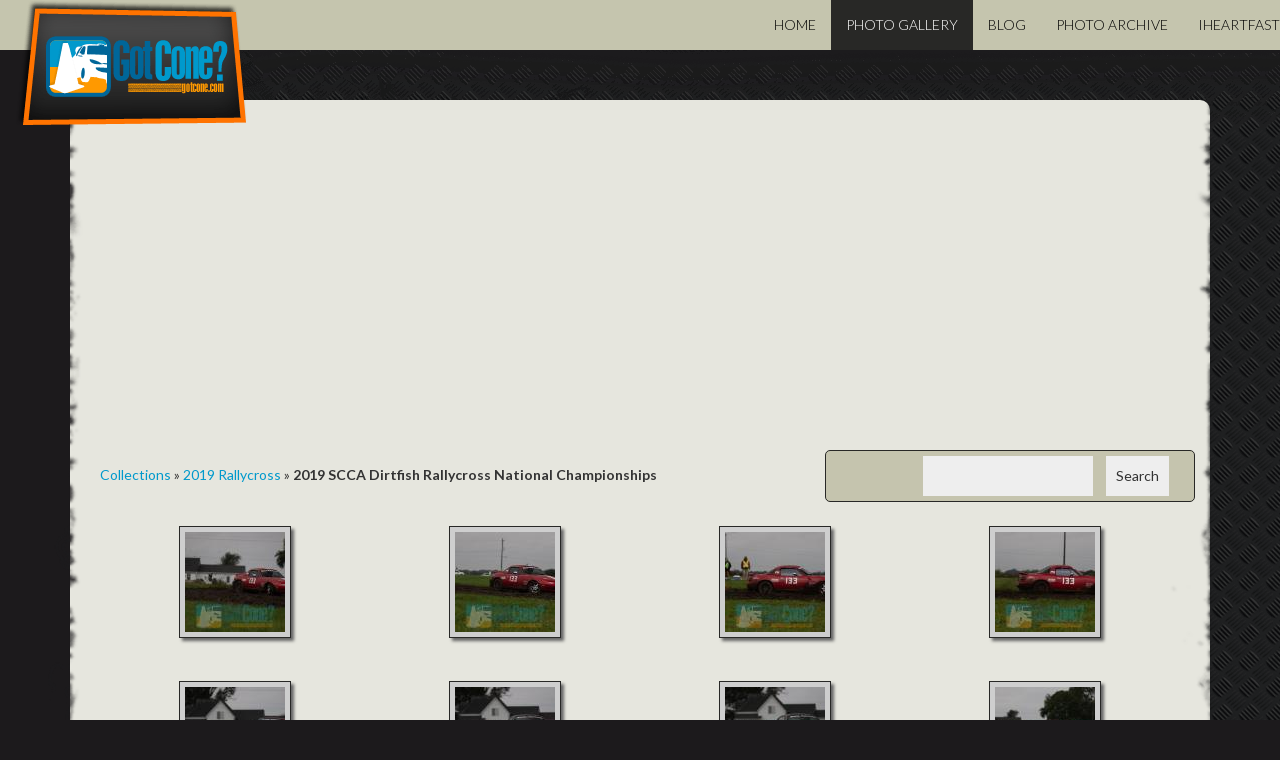

--- FILE ---
content_type: text/html; charset=utf-8
request_url: http://www.gotcone.com/photos/2019-rallycross/2019-scca-dirtfish-rallycross-national-championships/page/68/
body_size: 34294
content:
<!DOCTYPE html PUBLIC "-//W3C//DTD XHTML 1.0 Strict//EN"
	"http://www.w3.org/TR/xhtml1/DTD/xhtml1-strict.dtd">
<html xml:lang="en" lang="en" xmlns="http://www.w3.org/1999/xhtml">
<head>
	<title>2019 Rallycross &raquo; 2019 SCCA Dirtfish Rallycross National Championships &raquo; Page 68: GotCone Autocross & Rallycross Photos</title>
	<meta http-equiv="Content-Type" content="text/html;charset=utf-8" />
	<meta http-equiv="imagetoolbar" content="false" />

	<meta name="viewport" content="width=device-width, initial-scale=1.0" />	<link rel="alternate" type="application/rss+xml" title="RSS Feed" href="http://www.gotcone.com/photos/2019-rallycross/2019-scca-dirtfish-rallycross-national-championships/page/68/feed/" />
<link rel='stylesheet' type='text/css' href='http://www.gotcone.com/photos/plog-content/themes/responsive//css/bootstrap-3.3.4.min.css' />
<!-- Custom styles for this template -->
<link href="http://www.gotcone.com/blog/wp-content/themes/fullby/style.css" rel="stylesheet">    
<!-- Google web Font -->
<link href='http://fonts.googleapis.com/css?family=Lato:300,400,700,900,100' rel='stylesheet' type='text/css'>
<link rel="stylesheet" type="text/css" href="http://www.gotcone.com/photos/plog-content/themes/responsive//css/custom.css" />
<script src="https://ajax.googleapis.com/ajax/libs/jquery/2.1.3/jquery.min.js"></script>
<script type='text/javascript' src='http://www.gotcone.com/photos/plog-content/themes/responsive//js/bootstrap.min.js'></script></head>

<body>

<nav class="navbar navbar-inverse navbar-fixed-top">
     
        <div class="navbar-header">
          <button type="button" class="navbar-toggle" data-toggle="collapse" data-target="#mainmenu">
            <span class="icon-bar"></span>
            <span class="icon-bar"></span>
            <span class="icon-bar"></span>
          </button>
          <h1><a class="navbar-brand" href="http://www.gotcone.com"><img src="/images/gotcone-logo.png" alt="GotCone.com" class="img-responsive"></a></h1>
        </div>
        
        <div id="mainmenu" class="collapse navbar-collapse">
          <ul id="menu-nav-menu" class="nav navbar-nav navbar-right"><li id="menu-item-944" class="menu-item menu-item-type-custom menu-item-object-custom menu-item-944"><a title="Home" href="http://www.gotcone.com">Home</a></li>
<li id="menu-item-945" class="menu-item menu-item-type-custom menu-item-object-custom menu-item-945 active"><a title="Photo Gallery" href="http://www.gotcone.com/photos">Photo Gallery</a></li>
<li id="menu-item-946" class="menu-item menu-item-type-custom menu-item-object-custom current-menu-item current_page_item menu-item-home menu-item-946"><a title="Blog" href="http://www.gotcone.com/blog">Blog</a></li>
<li id="menu-item-947" class="menu-item menu-item-type-custom menu-item-object-custom menu-item-947"><a title="Photo Archive" href="http://www.gotcone.com/pgallery">Photo Archive</a></li>
<li id="menu-item-948" class="menu-item menu-item-type-custom menu-item-object-custom menu-item-948"><a title="iHeartFast" href="http://www.iheartfast.com">iHeartFast</a></li>
</ul>        </div><!--/.nav-collapse -->
    
    </nav>
<div id="main" class="container">


<div id="pgallery" class="row">
<div id="content" class="col-xs-12">
<div class="pad20 col-xs-12"><div class="text-center col-xs-12">
<script async src="//pagead2.googlesyndication.com/pagead/js/adsbygoogle.js"></script>
<!-- GotCone Responsive -->
<ins class="adsbygoogle"
     style="display:block"
     data-ad-client="ca-pub-8653299764769033"
     data-ad-slot="8505626516"
     data-ad-format="auto"></ins>
<script>
(adsbygoogle = window.adsbygoogle || []).push({});
</script>
</div></div>
<div class="clearfix"></div>
<div id="breadcrumbs" class="col-xs-12 col-sm-6 col-lg-8">
<div id="breadcrumb_links"> <a href="http://www.gotcone.com/photos/">Collections</a> &raquo; <a accesskey="/" href="http://www.gotcone.com/photos/2019-rallycross/">2019 Rallycross</a> &raquo; <strong>2019 SCCA Dirtfish Rallycross National Championships</strong></div></div>
<div id="search-container" class="hidden-xs col-sm-6 col-lg-4 text-right">
<form id="plogsearch" action="http://www.gotcone.com/photos/search/" method="get">
				<div id="search-box">
					<input type="text" id="searchterms" name="searchterms" />
					<input class="submit" type="submit" value="Search" />
				</div>
				</form>
</div>
<div id="thumbnail_container" class="col-xs-12 pad20">
<div class="album">
<div class="thumbnail-container col-xs-12 col-sm-6 col-md-3"><div class="thumbnail"><a href="http://www.gotcone.com/photos/2019-rallycross/2019-scca-dirtfish-rallycross-national-championships/3g7a2625/"><img id="thumb-185825" onmouseout="document.getElementById('overlay').style.visibility = 'hidden';" 
		onmouseover="display_overlay('thumb-185825', '0')" class="photos" 
		src="http://www.gotcone.com/photos/plog-content/thumbs/2019-rallycross/2019-scca-dirtfish-rallycross-national-championships/small/185825-3g7a2625.jpg" title="&nbsp;" alt="&nbsp;" /></a></div></div><div class="thumbnail-container col-xs-12 col-sm-6 col-md-3"><div class="thumbnail"><a href="http://www.gotcone.com/photos/2019-rallycross/2019-scca-dirtfish-rallycross-national-championships/3g7a2626/"><img id="thumb-185826" onmouseout="document.getElementById('overlay').style.visibility = 'hidden';" 
		onmouseover="display_overlay('thumb-185826', '0')" class="photos" 
		src="http://www.gotcone.com/photos/plog-content/thumbs/2019-rallycross/2019-scca-dirtfish-rallycross-national-championships/small/185826-3g7a2626.jpg" title="&nbsp;" alt="&nbsp;" /></a></div></div><div class="thumbnail-container col-xs-12 col-sm-6 col-md-3"><div class="thumbnail"><a href="http://www.gotcone.com/photos/2019-rallycross/2019-scca-dirtfish-rallycross-national-championships/3g7a2627/"><img id="thumb-185827" onmouseout="document.getElementById('overlay').style.visibility = 'hidden';" 
		onmouseover="display_overlay('thumb-185827', '0')" class="photos" 
		src="http://www.gotcone.com/photos/plog-content/thumbs/2019-rallycross/2019-scca-dirtfish-rallycross-national-championships/small/185827-3g7a2627.jpg" title="&nbsp;" alt="&nbsp;" /></a></div></div><div class="thumbnail-container col-xs-12 col-sm-6 col-md-3"><div class="thumbnail"><a href="http://www.gotcone.com/photos/2019-rallycross/2019-scca-dirtfish-rallycross-national-championships/3g7a2628/"><img id="thumb-185828" onmouseout="document.getElementById('overlay').style.visibility = 'hidden';" 
		onmouseover="display_overlay('thumb-185828', '0')" class="photos" 
		src="http://www.gotcone.com/photos/plog-content/thumbs/2019-rallycross/2019-scca-dirtfish-rallycross-national-championships/small/185828-3g7a2628.jpg" title="&nbsp;" alt="&nbsp;" /></a></div></div><div class="thumbnail-container col-xs-12 col-sm-6 col-md-3"><div class="thumbnail"><a href="http://www.gotcone.com/photos/2019-rallycross/2019-scca-dirtfish-rallycross-national-championships/3g7a2629/"><img id="thumb-185829" onmouseout="document.getElementById('overlay').style.visibility = 'hidden';" 
		onmouseover="display_overlay('thumb-185829', '0')" class="photos" 
		src="http://www.gotcone.com/photos/plog-content/thumbs/2019-rallycross/2019-scca-dirtfish-rallycross-national-championships/small/185829-3g7a2629.jpg" title="&nbsp;" alt="&nbsp;" /></a></div></div><div class="thumbnail-container col-xs-12 col-sm-6 col-md-3"><div class="thumbnail"><a href="http://www.gotcone.com/photos/2019-rallycross/2019-scca-dirtfish-rallycross-national-championships/3g7a2630/"><img id="thumb-185830" onmouseout="document.getElementById('overlay').style.visibility = 'hidden';" 
		onmouseover="display_overlay('thumb-185830', '0')" class="photos" 
		src="http://www.gotcone.com/photos/plog-content/thumbs/2019-rallycross/2019-scca-dirtfish-rallycross-national-championships/small/185830-3g7a2630.jpg" title="&nbsp;" alt="&nbsp;" /></a></div></div><div class="thumbnail-container col-xs-12 col-sm-6 col-md-3"><div class="thumbnail"><a href="http://www.gotcone.com/photos/2019-rallycross/2019-scca-dirtfish-rallycross-national-championships/3g7a2631/"><img id="thumb-185831" onmouseout="document.getElementById('overlay').style.visibility = 'hidden';" 
		onmouseover="display_overlay('thumb-185831', '0')" class="photos" 
		src="http://www.gotcone.com/photos/plog-content/thumbs/2019-rallycross/2019-scca-dirtfish-rallycross-national-championships/small/185831-3g7a2631.jpg" title="&nbsp;" alt="&nbsp;" /></a></div></div><div class="thumbnail-container col-xs-12 col-sm-6 col-md-3"><div class="thumbnail"><a href="http://www.gotcone.com/photos/2019-rallycross/2019-scca-dirtfish-rallycross-national-championships/3g7a2632/"><img id="thumb-185832" onmouseout="document.getElementById('overlay').style.visibility = 'hidden';" 
		onmouseover="display_overlay('thumb-185832', '0')" class="photos" 
		src="http://www.gotcone.com/photos/plog-content/thumbs/2019-rallycross/2019-scca-dirtfish-rallycross-national-championships/small/185832-3g7a2632.jpg" title="&nbsp;" alt="&nbsp;" /></a></div></div><div class="thumbnail-container col-xs-12 col-sm-6 col-md-3"><div class="thumbnail"><a href="http://www.gotcone.com/photos/2019-rallycross/2019-scca-dirtfish-rallycross-national-championships/3g7a2633/"><img id="thumb-185833" onmouseout="document.getElementById('overlay').style.visibility = 'hidden';" 
		onmouseover="display_overlay('thumb-185833', '0')" class="photos" 
		src="http://www.gotcone.com/photos/plog-content/thumbs/2019-rallycross/2019-scca-dirtfish-rallycross-national-championships/small/185833-3g7a2633.jpg" title="&nbsp;" alt="&nbsp;" /></a></div></div><div class="thumbnail-container col-xs-12 col-sm-6 col-md-3"><div class="thumbnail"><a href="http://www.gotcone.com/photos/2019-rallycross/2019-scca-dirtfish-rallycross-national-championships/3g7a2634/"><img id="thumb-185834" onmouseout="document.getElementById('overlay').style.visibility = 'hidden';" 
		onmouseover="display_overlay('thumb-185834', '0')" class="photos" 
		src="http://www.gotcone.com/photos/plog-content/thumbs/2019-rallycross/2019-scca-dirtfish-rallycross-national-championships/small/185834-3g7a2634.jpg" title="&nbsp;" alt="&nbsp;" /></a></div></div><div class="thumbnail-container col-xs-12 col-sm-6 col-md-3"><div class="thumbnail"><a href="http://www.gotcone.com/photos/2019-rallycross/2019-scca-dirtfish-rallycross-national-championships/3g7a2635/"><img id="thumb-185835" onmouseout="document.getElementById('overlay').style.visibility = 'hidden';" 
		onmouseover="display_overlay('thumb-185835', '0')" class="photos" 
		src="http://www.gotcone.com/photos/plog-content/thumbs/2019-rallycross/2019-scca-dirtfish-rallycross-national-championships/small/185835-3g7a2635.jpg" title="&nbsp;" alt="&nbsp;" /></a></div></div><div class="thumbnail-container col-xs-12 col-sm-6 col-md-3"><div class="thumbnail"><a href="http://www.gotcone.com/photos/2019-rallycross/2019-scca-dirtfish-rallycross-national-championships/3g7a2636/"><img id="thumb-185836" onmouseout="document.getElementById('overlay').style.visibility = 'hidden';" 
		onmouseover="display_overlay('thumb-185836', '0')" class="photos" 
		src="http://www.gotcone.com/photos/plog-content/thumbs/2019-rallycross/2019-scca-dirtfish-rallycross-national-championships/small/185836-3g7a2636.jpg" title="&nbsp;" alt="&nbsp;" /></a></div></div><div class="thumbnail-container col-xs-12 col-sm-6 col-md-3"><div class="thumbnail"><a href="http://www.gotcone.com/photos/2019-rallycross/2019-scca-dirtfish-rallycross-national-championships/3g7a2637/"><img id="thumb-185837" onmouseout="document.getElementById('overlay').style.visibility = 'hidden';" 
		onmouseover="display_overlay('thumb-185837', '0')" class="photos" 
		src="http://www.gotcone.com/photos/plog-content/thumbs/2019-rallycross/2019-scca-dirtfish-rallycross-national-championships/small/185837-3g7a2637.jpg" title="&nbsp;" alt="&nbsp;" /></a></div></div><div class="thumbnail-container col-xs-12 col-sm-6 col-md-3"><div class="thumbnail"><a href="http://www.gotcone.com/photos/2019-rallycross/2019-scca-dirtfish-rallycross-national-championships/3g7a2638/"><img id="thumb-185838" onmouseout="document.getElementById('overlay').style.visibility = 'hidden';" 
		onmouseover="display_overlay('thumb-185838', '0')" class="photos" 
		src="http://www.gotcone.com/photos/plog-content/thumbs/2019-rallycross/2019-scca-dirtfish-rallycross-national-championships/small/185838-3g7a2638.jpg" title="&nbsp;" alt="&nbsp;" /></a></div></div><div class="thumbnail-container col-xs-12 col-sm-6 col-md-3"><div class="thumbnail"><a href="http://www.gotcone.com/photos/2019-rallycross/2019-scca-dirtfish-rallycross-national-championships/3g7a2639/"><img id="thumb-185839" onmouseout="document.getElementById('overlay').style.visibility = 'hidden';" 
		onmouseover="display_overlay('thumb-185839', '0')" class="photos" 
		src="http://www.gotcone.com/photos/plog-content/thumbs/2019-rallycross/2019-scca-dirtfish-rallycross-national-championships/small/185839-3g7a2639.jpg" title="&nbsp;" alt="&nbsp;" /></a></div></div><div class="thumbnail-container col-xs-12 col-sm-6 col-md-3"><div class="thumbnail"><a href="http://www.gotcone.com/photos/2019-rallycross/2019-scca-dirtfish-rallycross-national-championships/3g7a2640/"><img id="thumb-185840" onmouseout="document.getElementById('overlay').style.visibility = 'hidden';" 
		onmouseover="display_overlay('thumb-185840', '0')" class="photos" 
		src="http://www.gotcone.com/photos/plog-content/thumbs/2019-rallycross/2019-scca-dirtfish-rallycross-national-championships/small/185840-3g7a2640.jpg" title="&nbsp;" alt="&nbsp;" /></a></div></div><div class="thumbnail-container col-xs-12 col-sm-6 col-md-3"><div class="thumbnail"><a href="http://www.gotcone.com/photos/2019-rallycross/2019-scca-dirtfish-rallycross-national-championships/3g7a2641/"><img id="thumb-185841" onmouseout="document.getElementById('overlay').style.visibility = 'hidden';" 
		onmouseover="display_overlay('thumb-185841', '0')" class="photos" 
		src="http://www.gotcone.com/photos/plog-content/thumbs/2019-rallycross/2019-scca-dirtfish-rallycross-national-championships/small/185841-3g7a2641.jpg" title="&nbsp;" alt="&nbsp;" /></a></div></div><div class="thumbnail-container col-xs-12 col-sm-6 col-md-3"><div class="thumbnail"><a href="http://www.gotcone.com/photos/2019-rallycross/2019-scca-dirtfish-rallycross-national-championships/3g7a2642/"><img id="thumb-185842" onmouseout="document.getElementById('overlay').style.visibility = 'hidden';" 
		onmouseover="display_overlay('thumb-185842', '0')" class="photos" 
		src="http://www.gotcone.com/photos/plog-content/thumbs/2019-rallycross/2019-scca-dirtfish-rallycross-national-championships/small/185842-3g7a2642.jpg" title="&nbsp;" alt="&nbsp;" /></a></div></div><div class="thumbnail-container col-xs-12 col-sm-6 col-md-3"><div class="thumbnail"><a href="http://www.gotcone.com/photos/2019-rallycross/2019-scca-dirtfish-rallycross-national-championships/3g7a2643/"><img id="thumb-185843" onmouseout="document.getElementById('overlay').style.visibility = 'hidden';" 
		onmouseover="display_overlay('thumb-185843', '0')" class="photos" 
		src="http://www.gotcone.com/photos/plog-content/thumbs/2019-rallycross/2019-scca-dirtfish-rallycross-national-championships/small/185843-3g7a2643.jpg" title="&nbsp;" alt="&nbsp;" /></a></div></div><div class="thumbnail-container col-xs-12 col-sm-6 col-md-3"><div class="thumbnail"><a href="http://www.gotcone.com/photos/2019-rallycross/2019-scca-dirtfish-rallycross-national-championships/3g7a2644/"><img id="thumb-185844" onmouseout="document.getElementById('overlay').style.visibility = 'hidden';" 
		onmouseover="display_overlay('thumb-185844', '0')" class="photos" 
		src="http://www.gotcone.com/photos/plog-content/thumbs/2019-rallycross/2019-scca-dirtfish-rallycross-national-championships/small/185844-3g7a2644.jpg" title="&nbsp;" alt="&nbsp;" /></a></div></div><div class="thumbnail-container col-xs-12 col-sm-6 col-md-3"><div class="thumbnail"><a href="http://www.gotcone.com/photos/2019-rallycross/2019-scca-dirtfish-rallycross-national-championships/3g7a2645/"><img id="thumb-185845" onmouseout="document.getElementById('overlay').style.visibility = 'hidden';" 
		onmouseover="display_overlay('thumb-185845', '0')" class="photos" 
		src="http://www.gotcone.com/photos/plog-content/thumbs/2019-rallycross/2019-scca-dirtfish-rallycross-national-championships/small/185845-3g7a2645.jpg" title="&nbsp;" alt="&nbsp;" /></a></div></div><div class="thumbnail-container col-xs-12 col-sm-6 col-md-3"><div class="thumbnail"><a href="http://www.gotcone.com/photos/2019-rallycross/2019-scca-dirtfish-rallycross-national-championships/3g7a2646/"><img id="thumb-185846" onmouseout="document.getElementById('overlay').style.visibility = 'hidden';" 
		onmouseover="display_overlay('thumb-185846', '0')" class="photos" 
		src="http://www.gotcone.com/photos/plog-content/thumbs/2019-rallycross/2019-scca-dirtfish-rallycross-national-championships/small/185846-3g7a2646.jpg" title="&nbsp;" alt="&nbsp;" /></a></div></div><div class="thumbnail-container col-xs-12 col-sm-6 col-md-3"><div class="thumbnail"><a href="http://www.gotcone.com/photos/2019-rallycross/2019-scca-dirtfish-rallycross-national-championships/3g7a2647/"><img id="thumb-185847" onmouseout="document.getElementById('overlay').style.visibility = 'hidden';" 
		onmouseover="display_overlay('thumb-185847', '0')" class="photos" 
		src="http://www.gotcone.com/photos/plog-content/thumbs/2019-rallycross/2019-scca-dirtfish-rallycross-national-championships/small/185847-3g7a2647.jpg" title="&nbsp;" alt="&nbsp;" /></a></div></div><div class="thumbnail-container col-xs-12 col-sm-6 col-md-3"><div class="thumbnail"><a href="http://www.gotcone.com/photos/2019-rallycross/2019-scca-dirtfish-rallycross-national-championships/3g7a2648/"><img id="thumb-185848" onmouseout="document.getElementById('overlay').style.visibility = 'hidden';" 
		onmouseover="display_overlay('thumb-185848', '0')" class="photos" 
		src="http://www.gotcone.com/photos/plog-content/thumbs/2019-rallycross/2019-scca-dirtfish-rallycross-national-championships/small/185848-3g7a2648.jpg" title="&nbsp;" alt="&nbsp;" /></a></div></div><div class="thumbnail-container col-xs-12 col-sm-6 col-md-3"><div class="thumbnail"><a href="http://www.gotcone.com/photos/2019-rallycross/2019-scca-dirtfish-rallycross-national-championships/3g7a2649/"><img id="thumb-185849" onmouseout="document.getElementById('overlay').style.visibility = 'hidden';" 
		onmouseover="display_overlay('thumb-185849', '0')" class="photos" 
		src="http://www.gotcone.com/photos/plog-content/thumbs/2019-rallycross/2019-scca-dirtfish-rallycross-national-championships/small/185849-3g7a2649.jpg" title="&nbsp;" alt="&nbsp;" /></a></div></div><div class="thumbnail-container col-xs-12 col-sm-6 col-md-3"><div class="thumbnail"><a href="http://www.gotcone.com/photos/2019-rallycross/2019-scca-dirtfish-rallycross-national-championships/3g7a2650/"><img id="thumb-185850" onmouseout="document.getElementById('overlay').style.visibility = 'hidden';" 
		onmouseover="display_overlay('thumb-185850', '0')" class="photos" 
		src="http://www.gotcone.com/photos/plog-content/thumbs/2019-rallycross/2019-scca-dirtfish-rallycross-national-championships/small/185850-3g7a2650.jpg" title="&nbsp;" alt="&nbsp;" /></a></div></div><div class="thumbnail-container col-xs-12 col-sm-6 col-md-3"><div class="thumbnail"><a href="http://www.gotcone.com/photos/2019-rallycross/2019-scca-dirtfish-rallycross-national-championships/3g7a2651/"><img id="thumb-185851" onmouseout="document.getElementById('overlay').style.visibility = 'hidden';" 
		onmouseover="display_overlay('thumb-185851', '0')" class="photos" 
		src="http://www.gotcone.com/photos/plog-content/thumbs/2019-rallycross/2019-scca-dirtfish-rallycross-national-championships/small/185851-3g7a2651.jpg" title="&nbsp;" alt="&nbsp;" /></a></div></div><div class="thumbnail-container col-xs-12 col-sm-6 col-md-3"><div class="thumbnail"><a href="http://www.gotcone.com/photos/2019-rallycross/2019-scca-dirtfish-rallycross-national-championships/3g7a2652/"><img id="thumb-185852" onmouseout="document.getElementById('overlay').style.visibility = 'hidden';" 
		onmouseover="display_overlay('thumb-185852', '0')" class="photos" 
		src="http://www.gotcone.com/photos/plog-content/thumbs/2019-rallycross/2019-scca-dirtfish-rallycross-national-championships/small/185852-3g7a2652.jpg" title="&nbsp;" alt="&nbsp;" /></a></div></div><div class="thumbnail-container col-xs-12 col-sm-6 col-md-3"><div class="thumbnail"><a href="http://www.gotcone.com/photos/2019-rallycross/2019-scca-dirtfish-rallycross-national-championships/3g7a2653/"><img id="thumb-185853" onmouseout="document.getElementById('overlay').style.visibility = 'hidden';" 
		onmouseover="display_overlay('thumb-185853', '0')" class="photos" 
		src="http://www.gotcone.com/photos/plog-content/thumbs/2019-rallycross/2019-scca-dirtfish-rallycross-national-championships/small/185853-3g7a2653.jpg" title="&nbsp;" alt="&nbsp;" /></a></div></div><div class="thumbnail-container col-xs-12 col-sm-6 col-md-3"><div class="thumbnail"><a href="http://www.gotcone.com/photos/2019-rallycross/2019-scca-dirtfish-rallycross-national-championships/3g7a2654/"><img id="thumb-185854" onmouseout="document.getElementById('overlay').style.visibility = 'hidden';" 
		onmouseover="display_overlay('thumb-185854', '0')" class="photos" 
		src="http://www.gotcone.com/photos/plog-content/thumbs/2019-rallycross/2019-scca-dirtfish-rallycross-national-championships/small/185854-3g7a2654.jpg" title="&nbsp;" alt="&nbsp;" /></a></div></div></div></div> <div id="pagination" class="col-xs-12 text-center"><a title="Previous" accesskey="," class="pagPrev" href="http://www.gotcone.com/photos/2019-rallycross/2019-scca-dirtfish-rallycross-national-championships/page/67/"><span>&laquo;</span></a><a href="http://www.gotcone.com/photos/2019-rallycross/2019-scca-dirtfish-rallycross-national-championships/" class="page-link">1</a><a href="http://www.gotcone.com/photos/2019-rallycross/2019-scca-dirtfish-rallycross-national-championships/page/2/" class="page-link">2</a><a href="http://www.gotcone.com/photos/2019-rallycross/2019-scca-dirtfish-rallycross-national-championships/page/3/" class="page-link">3</a><a href="http://www.gotcone.com/photos/2019-rallycross/2019-scca-dirtfish-rallycross-national-championships/page/4/" class="page-link">4</a><a href="http://www.gotcone.com/photos/2019-rallycross/2019-scca-dirtfish-rallycross-national-championships/page/5/" class="page-link">5</a><a href="http://www.gotcone.com/photos/2019-rallycross/2019-scca-dirtfish-rallycross-national-championships/page/6/" class="page-link">6</a><a href="http://www.gotcone.com/photos/2019-rallycross/2019-scca-dirtfish-rallycross-national-championships/page/7/" class="page-link">7</a><a href="http://www.gotcone.com/photos/2019-rallycross/2019-scca-dirtfish-rallycross-national-championships/page/8/" class="page-link">8</a><a href="http://www.gotcone.com/photos/2019-rallycross/2019-scca-dirtfish-rallycross-national-championships/page/9/" class="page-link">9</a><a href="http://www.gotcone.com/photos/2019-rallycross/2019-scca-dirtfish-rallycross-national-championships/page/10/" class="page-link">10</a><a href="http://www.gotcone.com/photos/2019-rallycross/2019-scca-dirtfish-rallycross-national-championships/page/11/" class="page-link">11</a><a href="http://www.gotcone.com/photos/2019-rallycross/2019-scca-dirtfish-rallycross-national-championships/page/12/" class="page-link">12</a><a href="http://www.gotcone.com/photos/2019-rallycross/2019-scca-dirtfish-rallycross-national-championships/page/13/" class="page-link">13</a><a href="http://www.gotcone.com/photos/2019-rallycross/2019-scca-dirtfish-rallycross-national-championships/page/14/" class="page-link">14</a><a href="http://www.gotcone.com/photos/2019-rallycross/2019-scca-dirtfish-rallycross-national-championships/page/15/" class="page-link">15</a><a href="http://www.gotcone.com/photos/2019-rallycross/2019-scca-dirtfish-rallycross-national-championships/page/16/" class="page-link">16</a><a href="http://www.gotcone.com/photos/2019-rallycross/2019-scca-dirtfish-rallycross-national-championships/page/17/" class="page-link">17</a><a href="http://www.gotcone.com/photos/2019-rallycross/2019-scca-dirtfish-rallycross-national-championships/page/18/" class="page-link">18</a><a href="http://www.gotcone.com/photos/2019-rallycross/2019-scca-dirtfish-rallycross-national-championships/page/19/" class="page-link">19</a><a href="http://www.gotcone.com/photos/2019-rallycross/2019-scca-dirtfish-rallycross-national-championships/page/20/" class="page-link">20</a><a href="http://www.gotcone.com/photos/2019-rallycross/2019-scca-dirtfish-rallycross-national-championships/page/21/" class="page-link">21</a><a href="http://www.gotcone.com/photos/2019-rallycross/2019-scca-dirtfish-rallycross-national-championships/page/22/" class="page-link">22</a><a href="http://www.gotcone.com/photos/2019-rallycross/2019-scca-dirtfish-rallycross-national-championships/page/23/" class="page-link">23</a><a href="http://www.gotcone.com/photos/2019-rallycross/2019-scca-dirtfish-rallycross-national-championships/page/24/" class="page-link">24</a><a href="http://www.gotcone.com/photos/2019-rallycross/2019-scca-dirtfish-rallycross-national-championships/page/25/" class="page-link">25</a><a href="http://www.gotcone.com/photos/2019-rallycross/2019-scca-dirtfish-rallycross-national-championships/page/26/" class="page-link">26</a><a href="http://www.gotcone.com/photos/2019-rallycross/2019-scca-dirtfish-rallycross-national-championships/page/27/" class="page-link">27</a><a href="http://www.gotcone.com/photos/2019-rallycross/2019-scca-dirtfish-rallycross-national-championships/page/28/" class="page-link">28</a><a href="http://www.gotcone.com/photos/2019-rallycross/2019-scca-dirtfish-rallycross-national-championships/page/29/" class="page-link">29</a><a href="http://www.gotcone.com/photos/2019-rallycross/2019-scca-dirtfish-rallycross-national-championships/page/30/" class="page-link">30</a><a href="http://www.gotcone.com/photos/2019-rallycross/2019-scca-dirtfish-rallycross-national-championships/page/31/" class="page-link">31</a><a href="http://www.gotcone.com/photos/2019-rallycross/2019-scca-dirtfish-rallycross-national-championships/page/32/" class="page-link">32</a><a href="http://www.gotcone.com/photos/2019-rallycross/2019-scca-dirtfish-rallycross-national-championships/page/33/" class="page-link">33</a><a href="http://www.gotcone.com/photos/2019-rallycross/2019-scca-dirtfish-rallycross-national-championships/page/34/" class="page-link">34</a><a href="http://www.gotcone.com/photos/2019-rallycross/2019-scca-dirtfish-rallycross-national-championships/page/35/" class="page-link">35</a><a href="http://www.gotcone.com/photos/2019-rallycross/2019-scca-dirtfish-rallycross-national-championships/page/36/" class="page-link">36</a><a href="http://www.gotcone.com/photos/2019-rallycross/2019-scca-dirtfish-rallycross-national-championships/page/37/" class="page-link">37</a><a href="http://www.gotcone.com/photos/2019-rallycross/2019-scca-dirtfish-rallycross-national-championships/page/38/" class="page-link">38</a><a href="http://www.gotcone.com/photos/2019-rallycross/2019-scca-dirtfish-rallycross-national-championships/page/39/" class="page-link">39</a><a href="http://www.gotcone.com/photos/2019-rallycross/2019-scca-dirtfish-rallycross-national-championships/page/40/" class="page-link">40</a><a href="http://www.gotcone.com/photos/2019-rallycross/2019-scca-dirtfish-rallycross-national-championships/page/41/" class="page-link">41</a><a href="http://www.gotcone.com/photos/2019-rallycross/2019-scca-dirtfish-rallycross-national-championships/page/42/" class="page-link">42</a><a href="http://www.gotcone.com/photos/2019-rallycross/2019-scca-dirtfish-rallycross-national-championships/page/43/" class="page-link">43</a><a href="http://www.gotcone.com/photos/2019-rallycross/2019-scca-dirtfish-rallycross-national-championships/page/44/" class="page-link">44</a><a href="http://www.gotcone.com/photos/2019-rallycross/2019-scca-dirtfish-rallycross-national-championships/page/45/" class="page-link">45</a><a href="http://www.gotcone.com/photos/2019-rallycross/2019-scca-dirtfish-rallycross-national-championships/page/46/" class="page-link">46</a><a href="http://www.gotcone.com/photos/2019-rallycross/2019-scca-dirtfish-rallycross-national-championships/page/47/" class="page-link">47</a><a href="http://www.gotcone.com/photos/2019-rallycross/2019-scca-dirtfish-rallycross-national-championships/page/48/" class="page-link">48</a><a href="http://www.gotcone.com/photos/2019-rallycross/2019-scca-dirtfish-rallycross-national-championships/page/49/" class="page-link">49</a><a href="http://www.gotcone.com/photos/2019-rallycross/2019-scca-dirtfish-rallycross-national-championships/page/50/" class="page-link">50</a><a href="http://www.gotcone.com/photos/2019-rallycross/2019-scca-dirtfish-rallycross-national-championships/page/51/" class="page-link">51</a><a href="http://www.gotcone.com/photos/2019-rallycross/2019-scca-dirtfish-rallycross-national-championships/page/52/" class="page-link">52</a><a href="http://www.gotcone.com/photos/2019-rallycross/2019-scca-dirtfish-rallycross-national-championships/page/53/" class="page-link">53</a><a href="http://www.gotcone.com/photos/2019-rallycross/2019-scca-dirtfish-rallycross-national-championships/page/54/" class="page-link">54</a><a href="http://www.gotcone.com/photos/2019-rallycross/2019-scca-dirtfish-rallycross-national-championships/page/55/" class="page-link">55</a><a href="http://www.gotcone.com/photos/2019-rallycross/2019-scca-dirtfish-rallycross-national-championships/page/56/" class="page-link">56</a><a href="http://www.gotcone.com/photos/2019-rallycross/2019-scca-dirtfish-rallycross-national-championships/page/57/" class="page-link">57</a><a href="http://www.gotcone.com/photos/2019-rallycross/2019-scca-dirtfish-rallycross-national-championships/page/58/" class="page-link">58</a><a href="http://www.gotcone.com/photos/2019-rallycross/2019-scca-dirtfish-rallycross-national-championships/page/59/" class="page-link">59</a><a href="http://www.gotcone.com/photos/2019-rallycross/2019-scca-dirtfish-rallycross-national-championships/page/60/" class="page-link">60</a><a href="http://www.gotcone.com/photos/2019-rallycross/2019-scca-dirtfish-rallycross-national-championships/page/61/" class="page-link">61</a><a href="http://www.gotcone.com/photos/2019-rallycross/2019-scca-dirtfish-rallycross-national-championships/page/62/" class="page-link">62</a><a href="http://www.gotcone.com/photos/2019-rallycross/2019-scca-dirtfish-rallycross-national-championships/page/63/" class="page-link">63</a><a href="http://www.gotcone.com/photos/2019-rallycross/2019-scca-dirtfish-rallycross-national-championships/page/64/" class="page-link">64</a><a href="http://www.gotcone.com/photos/2019-rallycross/2019-scca-dirtfish-rallycross-national-championships/page/65/" class="page-link">65</a><a href="http://www.gotcone.com/photos/2019-rallycross/2019-scca-dirtfish-rallycross-national-championships/page/66/" class="page-link">66</a><a href="http://www.gotcone.com/photos/2019-rallycross/2019-scca-dirtfish-rallycross-national-championships/page/67/" class="page-link">67</a><span class="page-link-current">68</span><a href="http://www.gotcone.com/photos/2019-rallycross/2019-scca-dirtfish-rallycross-national-championships/page/69/" class="page-link">69</a><a href="http://www.gotcone.com/photos/2019-rallycross/2019-scca-dirtfish-rallycross-national-championships/page/70/" class="page-link">70</a><a href="http://www.gotcone.com/photos/2019-rallycross/2019-scca-dirtfish-rallycross-national-championships/page/71/" class="page-link">71</a><a href="http://www.gotcone.com/photos/2019-rallycross/2019-scca-dirtfish-rallycross-national-championships/page/72/" class="page-link">72</a><a href="http://www.gotcone.com/photos/2019-rallycross/2019-scca-dirtfish-rallycross-national-championships/page/73/" class="page-link">73</a><a title="Next" accesskey="." class="pagNext" href="http://www.gotcone.com/photos/2019-rallycross/2019-scca-dirtfish-rallycross-national-championships/page/69/"><span>&raquo;</span></a></div></div><div class="col-xs-12 pad20 text-center">
<div class="text-center col-xs-12">
<script async src="//pagead2.googlesyndication.com/pagead/js/adsbygoogle.js"></script>
<!-- GotCone Responsive -->
<ins class="adsbygoogle"
     style="display:block"
     data-ad-client="ca-pub-8653299764769033"
     data-ad-slot="8505626516"
     data-ad-format="auto"></ins>
<script>
(adsbygoogle = window.adsbygoogle || []).push({});
</script>
</div></div>



<div class="col-xs-12 text-center">All photos &copy; GotCone.com.  Photos are for personal use only.  Please send commercial requests to photo @ gotcone.com.</div></div>

</div>
<script type="text/javascript">
//<![CDATA[
  (function() {
    var shr = document.createElement('script');
    shr.setAttribute('data-cfasync', 'false');
    shr.src = '//dsms0mj1bbhn4.cloudfront.net/assets/pub/shareaholic.js';
    shr.type = 'text/javascript'; shr.async = 'true';
    shr.onload = shr.onreadystatechange = function() {
      var rs = this.readyState;
      if (rs && rs != 'complete' && rs != 'loaded') return;
      var site_id = '4e2b329977ebebafa017bb05389077a9';
      try { Shareaholic.init(site_id); } catch (e) {}
    };
    var s = document.getElementsByTagName('script')[0];
    s.parentNode.insertBefore(shr, s);
  })();
//]]>
</script>
<script>
  (function(i,s,o,g,r,a,m){i['GoogleAnalyticsObject']=r;i[r]=i[r]||function(){
  (i[r].q=i[r].q||[]).push(arguments)},i[r].l=1*new Date();a=s.createElement(o),
  m=s.getElementsByTagName(o)[0];a.async=1;a.src=g;m.parentNode.insertBefore(a,m)
  })(window,document,'script','//www.google-analytics.com/analytics.js','ga');

  ga('create', 'UA-563818-1', 'auto');
  ga('send', 'pageview');

</script>
</body>
</html>

--- FILE ---
content_type: text/html; charset=utf-8
request_url: https://www.google.com/recaptcha/api2/aframe
body_size: 227
content:
<!DOCTYPE HTML><html><head><meta http-equiv="content-type" content="text/html; charset=UTF-8"></head><body><script nonce="MPPnjYqLlIk_E56wAfkWVg">/** Anti-fraud and anti-abuse applications only. See google.com/recaptcha */ try{var clients={'sodar':'https://pagead2.googlesyndication.com/pagead/sodar?'};window.addEventListener("message",function(a){try{if(a.source===window.parent){var b=JSON.parse(a.data);var c=clients[b['id']];if(c){var d=document.createElement('img');d.src=c+b['params']+'&rc='+(localStorage.getItem("rc::a")?sessionStorage.getItem("rc::b"):"");window.document.body.appendChild(d);sessionStorage.setItem("rc::e",parseInt(sessionStorage.getItem("rc::e")||0)+1);localStorage.setItem("rc::h",'1769145186101');}}}catch(b){}});window.parent.postMessage("_grecaptcha_ready", "*");}catch(b){}</script></body></html>

--- FILE ---
content_type: text/css
request_url: http://www.gotcone.com/photos/plog-content/themes/responsive//css/custom.css
body_size: 1953
content:
html {
	background: #1c1a1c;
}
body {
	padding-top: 100px;
	background: #1c1a1c url(../images/page-bg.png) no-repeat;
}
.nopadding {
	padding-left: 0;
	padding-right: 0;
}

#main {
	padding-bottom: 30px;
}

#pgallery {
	background: url(../images/content-background.png) repeat-y;
	background-size: 100%;
	border-radius: 10px;
}

#content {
	padding-top: 30px;
	padding-bottom: 30px;
}

#search-container {
	background: #c5c4ae;
	border: 1px solid #282826;
	padding-top: 5px;
	padding-bottom: 5px;
	border-radius: 5px;
}

.pad20 {
	padding-top: 20px;
	padding-bottom: 20px;
}

.thumbnail {
	height: 250px;
	border: 0;
	background: transparent;
}

.album .thumbnail {
	height: auto;
}

#breadcrumbs {
	padding-top: 15px;
}

.thumbnail a {
	color: #282826; 
}

.thumbnail img {
	margin-bottom: 15px;
	padding: 5px;
	background: #cecece;
	border: 1px solid #282826;
	box-shadow: 3px 3px 3px #666;
}

.thumbnail img:hover {
	background: #c5c4ae;
}

#pagination a, #pagination span {
	padding: 0 5px;
	float:left;
}

#picture-holder {
	position:relative;
}

#picture-holder > .img-responsive {
	display: inline;
	background: url(/images/lgphotoBg.jpg) center no-repeat;
	background-size: 100% 100%;
	padding: 20px;
}

.buy-btn, .package-btn {
	position: absolute;
	top: 50px;
	right: 165px;
}

.package-btn {
	right: 10px;
}

.buy-btn input, .package-btn input {
	background: transparent;
}

#prev-link-container a, #next-link-container a {
	background: #09c;
	border: 2px solid #fff;
	padding: 5px;
	border-radius: 5px;
	color: #fff;
	font-size: 1.2em;
}

#prevnext {
	position: absolute; bottom: 40%; left: -5px;
}

@media(max-width: 767px) {
	.navbar-inverse .navbar-brand { width: 50%; }
	#picture-holder > .img-responsive {
	padding: 5px;
}
#prev-link-container a, #next-link-container a { font-size: 1em; }
#prevnext {
	bottom: 10px;
}
.buy-btn, .package-btn {
	position: relative;
	left: 0;
	top: 0;
	text-align: center;
	width: 50%;
	float:left;
}

}


--- FILE ---
content_type: text/plain
request_url: https://www.google-analytics.com/j/collect?v=1&_v=j102&a=1743196991&t=pageview&_s=1&dl=http%3A%2F%2Fwww.gotcone.com%2Fphotos%2F2019-rallycross%2F2019-scca-dirtfish-rallycross-national-championships%2Fpage%2F68%2F&ul=en-us%40posix&dt=2019%20Rallycross%20%C2%BB%202019%20SCCA%20Dirtfish%20Rallycross%20National%20Championships%20%C2%BB%20Page%2068%3A%20GotCone%20Autocross%20%26%20Rallycross%20Photos&sr=1280x720&vp=1280x720&_u=IEBAAEABAAAAACAAI~&jid=1877425540&gjid=226066699&cid=53698859.1769145185&tid=UA-563818-1&_gid=1153743913.1769145185&_r=1&_slc=1&z=399597536
body_size: -285
content:
2,cG-4FJ8LRY1FQ